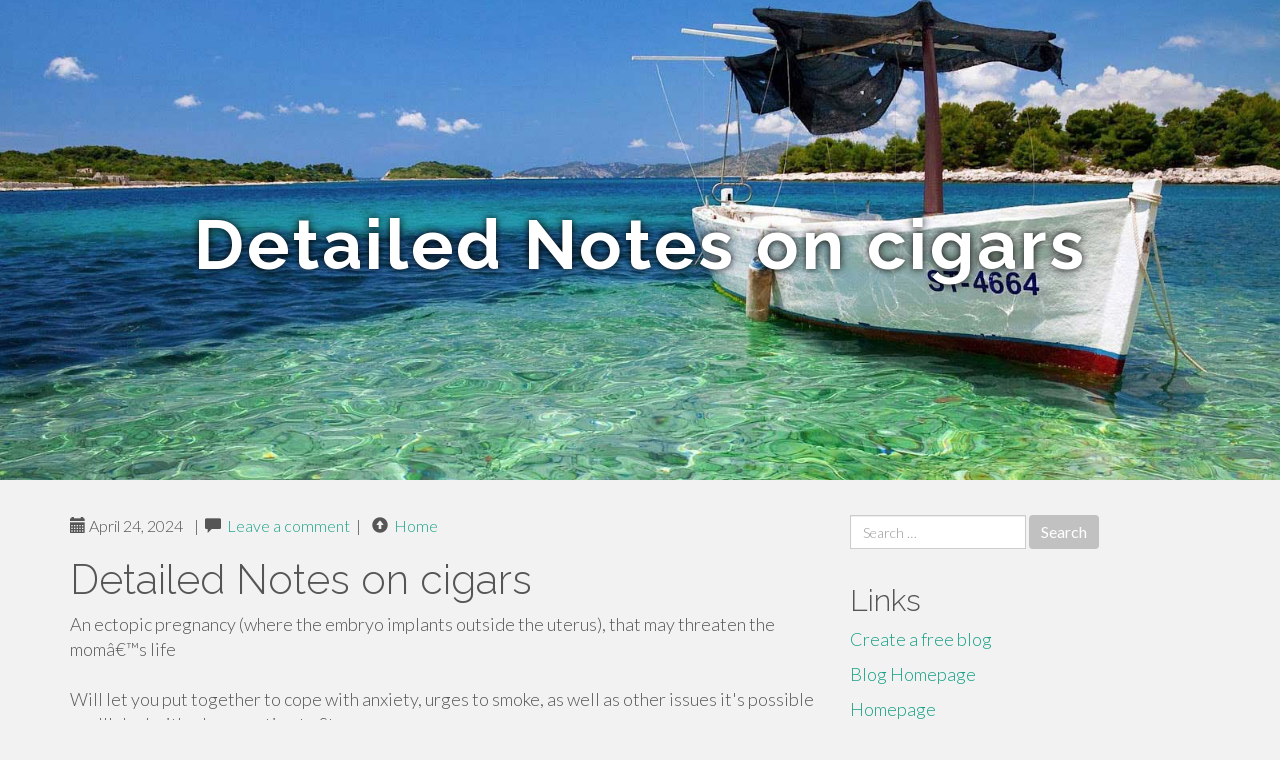

--- FILE ---
content_type: text/html; charset=UTF-8
request_url: https://cruzc85t5.tribunablog.com/detailed-notes-on-cigars-40915698
body_size: 4479
content:
<!DOCTYPE html>
<html lang="en-US">
<head>
<meta charset="UTF-8">
<meta name="viewport" content="width=device-width, initial-scale=1">
<title>Detailed Notes on cigars</title>
<link href="https://static.tribunablog.com/favicon.ico" rel="shortcut icon" />

<style type="text/css">
img.wp-smiley,
img.emoji {
	display: inline !important;
	border: none !important;
	box-shadow: none !important;
	height: 1em !important;
	width: 1em !important;
	margin: 0 .07em !important;
	vertical-align: -0.1em !important;
	background: none !important;
	padding: 0 !important;
}
</style>
<link rel="stylesheet" href="https://cdnjs.cloudflare.com/ajax/libs/twitter-bootstrap/3.3.2/css/bootstrap.min.css">
<link rel='stylesheet' id='theme-base-css'  href='https://static.tribunablog.com/blog1/img/theme-base.css' type='text/css' media='all' />
<link rel='stylesheet' id='theme-flat-css'  href='https://static.tribunablog.com/blog1/img/theme-flat.css' type='text/css' media='all' />
<link rel='stylesheet' id='google_fonts-css'  href='//fonts.googleapis.com/css?family=Lato:300,400,700|Raleway:400,300,700' type='text/css' media='screen' />
<link rel='stylesheet' id='font-awesome-css'  href='https://static.tribunablog.com/blog1/img/font-awesome.min.css' type='text/css' media='all' />
<link rel='stylesheet' id='flat-bootstrap-css'  href='https://static.tribunablog.com/blog1/img/style.css' type='text/css' media='all' />

<style>
body {background-color: #f2f2f2;}
h1 {font-size: 41px;}
</style>

<link rel="canonical" href="https://cruzc85t5.tribunablog.com/detailed-notes-on-cigars-40915698" />
	<style type="text/css">.recentcomments a{display:inline !important;padding:0 !important;margin:0 !important;}</style>
</head>

<body class="single single-post postid-4 single-format-standard has-header-image">
<div id="page" class="hfeed site">
	<header id="masthead" class="site-header" role="banner">
		<nav id="site-navigation" class="main-navigation" role="navigation"></nav><!-- #site-navigation -->
	</header><!-- #masthead -->

	<div id="content" class="site-content">

			<header class="content-header-image">
			<div class="section-image" style="background-image: url('https://static.tribunablog.com/blog1/img/10.jpg')">
				<div class="section-image-overlay">
				<h1 class="header-image-title">Detailed Notes on cigars</h1>
								
				</div><!-- .cover-image-overlay or .section-image-overlay -->
			</div><!-- .cover-image or .section-image -->
		</header><!-- content-header-image -->

<a id="pagetop"></a>

<div class="container">
<div id="main-grid" class="row">

	




<div id="primary" class="content-area col-md-8">
		<main id="main" class="site-main" role="main">

<article id="post-4" class="post-4 post type-post status-publish format-standard hentry category-uncategorized">
			
<header class="entry-header">
	<div class="entry-meta">
	
        <span class="posted-on"><span class="glyphicon glyphicon-calendar"></span>&nbsp;April 24, 2024</span>
		 &nbsp;|&nbsp;

         <span class="glyphicon glyphicon-comment"></span>&nbsp; <a href="https://cruzc85t5.tribunablog.com/detailed-notes-on-cigars-40915698#respond">Leave a comment</a> </span>
		 &nbsp;|&nbsp;                  
         
         <span class="comments-link"><span class="glyphicon glyphicon-comment pag_home" style="content: \e133;"></span>&nbsp; <a href="/">Home</a> </span>
         <style>.pag_home:before{content:"\e133"}</style>

         
				
	</div><!-- .entry-meta -->
</header><!-- .entry-header -->
		
	<div class="entry-content">
	    <h1>Detailed Notes on cigars</h1>
An ectopic pregnancy (where the embryo implants outside the uterus), that may threaten the momâ€™s life<br><br>Will let you put together to cope with anxiety, urges to smoke, as well as other issues it's possible you'll deal with when wanting to Stop.<br><br>Our posts and knowledge visualizations depend upon operate from a number of folks and companies. When citing this topic web site, please also cite the fundamental knowledge sources. This subject site is often cited as:<br><br>With nicely more than a dozen top-shelf blends, we set with each other this Monecristo purchasing guide that will help you decide on the Montecristo cigar ideal for you. But whichever Mix from Montecristo Cigars you choose, make sure to place your buy correct here with JR Cigar.<br><br>The bottom line is regardless of which Mix from Baccarat Cigars you choose, you do not need to have to go away it nearly luck to get a prime-notch smoking working experience at a number of the very best charges all-around. Order your Baccarat Cigars with JR right now!<br><br>A lightweight tan coloration, most often reached by increasing in shade underneath cheesecloth tents, finding the vegetation early and air-drying the leaves. Flavorwise, these wrappers have very little to supply, and permit the flavors from the filler tobaccos to dominate the style with the cigar.<br><br>Serious bronchitis, long term inflammation that influences the lining in the respiratory tubes on the lungs<br><br>Quitting smoking can minimize your danger of health problems. The sooner you Stop, the increased the reward. Some instant great things about quitting include things like:<br><br>To fill your humidor with your favorite size and blend from Macanudo Cigars, area your on the web get with JR these days to acquire them delivered right in your door!<br><br>Smoking is by far the most typical reason behind COPD. The chance goes up the greater you smoke as well as the extended you smoke.<br><br>From seed to shelf, from filler to binder to wrapper, they're the 10 factors each and every cigar aficionado â€¦<br><br>Chance of cancers with the mouth, throat, and voice box drops to shut to that of somebody who isn't going to smoke<br><br>Romeo y Julieta Cigars Thereâ€™s no greater adore Tale than that in between a cigar smoker and a great cigar. The Romeo y Julieta artisans recognize that, And that's why RyJ One of the more legendary models while in the organization. With their meticulous treatment and masterful building, Romeo y Julietaâ€™s crafters have continually designed leading-of-the-line smokes like the most beneficial-marketing Romeo y Julieta 1875, the bold Reserve Maduro, the delectable Reserva Real, and a lot of extra.<br><br>But which is not <a href="https://appliquestore.com/hoyo-de-monterrey/">buy diplomaticos Cuban</a> enough. A lot of people study our magazine who may possibly hardly ever have thought about smoking a cigar. Nevertheless the cigar coverage within our web pages piques their curiosity, and Many of these new viewers may perhaps become new smokers.	<footer class="entry-meta" style="margin-top:30px">
			<a href="https://remove.backlinks.live" target="_blank"><span class="meta-nav"></span>Report This Page</a>
	</footer><!-- .entry-meta -->
		
	</div><!-- .entry-content -->
	
</article><!-- #post-## -->

			
<div id="comments" class="comments-area">
	
	<div id="respond" class="comment-respond">
		<h3 id="reply-title" class="comment-reply-title" style="margin-top:50px">Leave a Reply <small><a rel="nofollow" id="cancel-comment-reply-link" href="/index.php/2015/10/12/choosing-the-right-television-for-the-home/#respond" style="display:none;">Cancel reply</a></small></h3>
			<form action="#" method="post" id="commentform" class="comment-form" novalidate>
				<p class="comment-notes"><span id="email-notes">Your email address will not be published.</span> Required fields are marked <span class="required">*</span></p>							<p class="comment-form-author"><label for="author">Name <span class="required">*</span></label> <input id="author" name="author" type="text" value="" size="30" aria-required='true' required='required' /></p>
<p class="comment-form-email"><label for="email">Email <span class="required">*</span></label> <input id="email" name="email" type="email" value="" size="30" aria-describedby="email-notes" aria-required='true' required='required' /></p>
<p class="comment-form-url"><label for="url">Website</label> <input id="url" name="url" type="url" value="" size="30" /></p>
												<p class="comment-form-comment"><label for="comment">Comment</label> <textarea id="comment" name="comment" cols="45" rows="8"  aria-required="true" required></textarea></p>						
						<p class="form-submit"><input name="submit" type="submit" id="submit" class="submit" value="Post Comment" /> <input type='hidden' name='comment_post_ID' value='4' id='comment_post_ID' />
<input type='hidden' name='comment_parent' id='comment_parent' value='0' />
</p>					</form>
							</div><!-- #respond -->
			
</div><!-- #comments -->
		
		</main><!-- #main -->
	</div>


	<!-- #primary -->

	<div id="secondary" class="widget-area col-md-4" role="complementary">
				<aside id="search-2" class="widget clearfix widget_search" style="dis"><form role="search" method="get" class="search-form form-inline" action="#">
<div class="form-group">
	<label>
		<span class="screen-reader-text sr-only">Search for:</span>
		<input type="search" class="search-field form-control" placeholder="Search &hellip;" value="" name="s">
	</label>
	<input type="submit" class="search-submit btn btn-primary" value="Search">
</div><!-- .form-group -->
</form>
</aside>

<aside id="recent-posts-2" class="widget clearfix widget_recent_entries">		<h2 class="widget-title">Links</h2>
<ul>
	<li><a href="https://tribunablog.com/signup">Create a free blog</a></li>
   	<li><a href="/">Blog Homepage</a></li>
	<li><a href="https://tribunablog.com">Homepage</a></li>
</ul>
</aside>

<aside id="recent-comments-2" class="widget clearfix widget_recent_comments">
	<h2 class="widget-title">Hits</h2>
    <ul id="recentcomments"><li class="recentcomments"><span class="comment-author-link"><b>666</b> Visitors at this page</li></ul></aside><aside id="archives-2" class="widget clearfix widget_archive"><h2 class="widget-title">Archives</h2><ul>
		<li><a href='/'>January 2026</a></li>
	</ul>
</aside>

<aside id="categories-2" class="widget clearfix widget_categories">
	<h2 class="widget-title">Categories</h2>
    <ul><li class="cat-item cat-item-1"><a href="#" >Uncategorized</a></li></ul>
</aside>
<aside id="meta-2" class="widget clearfix widget_meta">
	<h2 class="widget-title">Meta</h2>
	<ul>
		<li><a href="https://remove.backlinks.live" target="_blank">Report This Page</a></li>
		<li><a href="https://tribunablog.com/login">Log in</a></li>
	</ul>
</aside>
</div><!-- #secondary -->
</div><!-- .row -->
</div><!-- .container -->

	</div><!-- #content -->


  <footer id="colophon" class="site-footer" role="contentinfo">
		
	<div class="sidebar-footer clearfix" style="padding:2px; "><!-- .container -->
	</div><!-- .sidebar-footer -->

	<div class="after-footer">
	<div class="container">

		<div class="footer-nav-menu pull-left">
			<nav id="footer-navigation" class="secondary-navigation" role="navigation">
				<h1 class="menu-toggle sr-only">Footer Menu</h1>
				
			<div class="sample-menu-footer-container">
			<ul id="sample-menu-footer" class="list-inline dividers">
			<li id="menu-item-sample-1" class="menu-item menu-item-type-custom menu-item-object-custom menu-item-sample-1"><a class="smoothscroll" title="Back to top of page" href="#page"><span class="fa fa-angle-up"></span> Top</a></li>
			<li id="menu-item-sample-2" class="menu-item menu-item-type-post_type menu-item-object-page menu-item-sample-2"><a title="Home" href="/">Home</a></li>
			</ul>
			</div>			</nav>
			</div><!-- .footer-nav-menu -->
		
					<div id="site-credits" class="site-credits pull-right">
			<span class="credits-copyright">&copy; 2026 <a href="https://tribunablog.com" rel="home">tribunablog.com</a>. <span style="display: none;"><a href="https://tribunablog.com/forum">forum</a></span> </span><span class="credits-theme">Theme by <a href="#" rel="profile" target="_blank">XtremelySocial and Blacktie</a>.</span>			</div><!-- .site-credits -->
		
	</div><!-- .container -->
	</div><!-- .after-footer -->
	<span style="display:none"><a href="https://tribunablog.com/latest?1">1</a><a href="https://tribunablog.com/latest?2">2</a><a href="https://tribunablog.com/latest?3">3</a><a href="https://tribunablog.com/latest?4">4</a><a href="https://tribunablog.com/latest?5">5</a></span>
  </footer><!-- #colophon -->

</div><!-- #page -->

<script defer src="https://static.cloudflareinsights.com/beacon.min.js/vcd15cbe7772f49c399c6a5babf22c1241717689176015" integrity="sha512-ZpsOmlRQV6y907TI0dKBHq9Md29nnaEIPlkf84rnaERnq6zvWvPUqr2ft8M1aS28oN72PdrCzSjY4U6VaAw1EQ==" data-cf-beacon='{"version":"2024.11.0","token":"bbc836ddabf2440193d51e9f34ffa9b4","r":1,"server_timing":{"name":{"cfCacheStatus":true,"cfEdge":true,"cfExtPri":true,"cfL4":true,"cfOrigin":true,"cfSpeedBrain":true},"location_startswith":null}}' crossorigin="anonymous"></script>
</body>
</html>